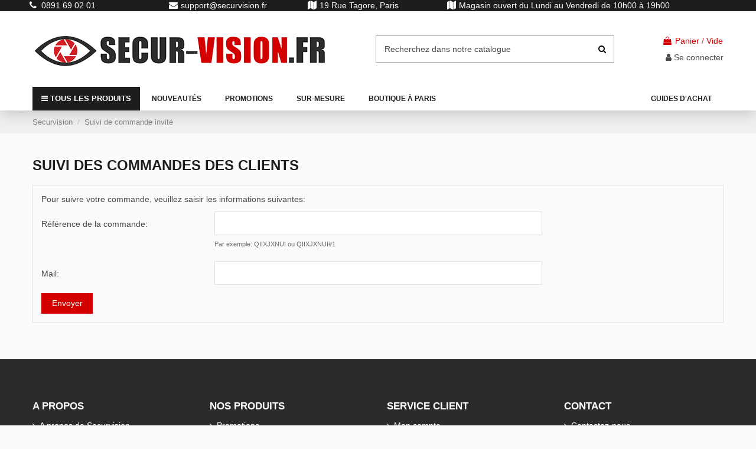

--- FILE ---
content_type: text/html; charset=utf-8
request_url: https://secur-vision.fr/suivi-commande-invite
body_size: 16197
content:
<!doctype html>
<html lang="fr">

<head>
    
        
  <meta charset="utf-8">


  <meta http-equiv="x-ua-compatible" content="ie=edge">



  


  


  <title>Suivi de commande invité</title>
<script data-keepinline="true">
    var ajaxGetProductUrl = '//secur-vision.fr/module/cdc_googletagmanager/async?obj=cart-action';

/* datalayer */
dataLayer = window.dataLayer || [];
dataLayer.push({"pageCategory":"guesttracking","ecommerce":{"currencyCode":"EUR"},"google_tag_params":{"ecomm_pagetype":"other"}});
/* call to GTM Tag */
(function(w,d,s,l,i){w[l]=w[l]||[];w[l].push({'gtm.start':
new Date().getTime(),event:'gtm.js'});var f=d.getElementsByTagName(s)[0],
j=d.createElement(s),dl=l!='dataLayer'?'&l='+l:'';j.async=true;j.src=
'https://www.googletagmanager.com/gtm.js?id='+i+dl;f.parentNode.insertBefore(j,f);
})(window,document,'script','dataLayer','GTM-P2SPV7V');

/* async call to avoid cache system for dynamic data */
dataLayer.push({
  'event': 'datalayer_ready'
});
</script>
  <meta name="description" content="">
  <meta name="keywords" content="">
    
    

  
          <link rel="alternate" href="https://secur-vision.fr/suivi-commande-invite" hreflang="fr">
            <link rel="alternate" href="https://secur-vision.fr/suivi-commande-invite" hreflang="x-default">
            



    <meta property="og:title" content="Suivi de commande invité"/>
    <meta property="og:url" content="https://secur-vision.fr/suivi-commande-invite"/>
    <meta property="og:site_name" content="Securvision.fr Matériel espionnage : Camera surveillance, camera espion, balise GPS"/>
    <meta property="og:description" content="">
    <meta property="og:type" content="website">


          <meta property="og:image" content="https://secur-vision.fr/img/secur-visionfr-logo-16152032142.jpg" />
    





      <meta name="viewport" content="width=device-width, initial-scale=1">
  


  <meta name="theme-color" content="#000000">
  <meta name="msapplication-navbutton-color" content="#000000">


  <link rel="icon" type="image/vnd.microsoft.icon" href="/img/favicon.ico?1615203214">
  <link rel="shortcut icon" type="image/x-icon" href="/img/favicon.ico?1615203214">
    


    



<script type="application/ld+json">

{
"@context": "https://schema.org",
"@type": "Organization",
"url": "https://secur-vision.fr/",
"name": "Securvision.fr Matériel espionnage : Camera surveillance, camera espion, balise GPS",
"logo": "/img/secur-visionfr-logo-16152032142.jpg",
"@id": "#store-organization"
}

</script>




    <link rel="stylesheet" href="https://secur-vision.fr/themes/warehouse_child/assets/cache/theme-0e84b2377.css" type="text/css" media="all">




  

  <script type="text/javascript">
        var PAYPLUG_DOMAIN = "https:\/\/secure.payplug.com";
        var elementorFrontendConfig = {"isEditMode":"","stretchedSectionContainer":"","is_rtl":"0"};
        var integratedPaymentError = "Paiement refus\u00e9, veuillez r\u00e9essayer.";
        var iqitTheme = {"rm_sticky":"0","rm_breakpoint":0,"op_preloader":"0","cart_style":"side","cart_confirmation":"open","h_layout":"1","f_fixed":"","f_layout":"2","h_absolute":"0","h_sticky":"menu","hw_width":"inherit","hm_submenu_width":"default","h_search_type":"full","pl_lazyload":true,"pl_infinity":false,"pl_rollover":true,"pl_crsl_autoplay":false,"pl_slider_ld":5,"pl_slider_d":4,"pl_slider_t":3,"pl_slider_p":2,"pp_thumbs":"leftd","pp_zoom":"modalzoom","pp_image_layout":"carousel","pp_tabs":"tabha"};
        var iqitcompare = {"nbProducts":0};
        var iqitcountdown_days = "J";
        var iqitextendedproduct = {"speed":"70"};
        var iqitfdc_from = 60;
        var iqitmegamenu = {"sticky":"false","containerSelector":"#wrapper > .container"};
        var iqitreviews = [];
        var iqitwishlist = {"nbProducts":0};
        var is_sandbox_mode = false;
        var module_name = "payplug";
        var payplug_ajax_url = "https:\/\/secur-vision.fr\/module\/payplug\/ajax";
        var payplug_oney = true;
        var payplug_oney_loading_msg = "Chargement";
        var prestashop = {"cart":{"products":[],"totals":{"total":{"type":"total","label":"Total","amount":0,"value":"0,00\u00a0\u20ac"},"total_including_tax":{"type":"total","label":"Total TTC","amount":0,"value":"0,00\u00a0\u20ac"},"total_excluding_tax":{"type":"total","label":"Total HT :","amount":0,"value":"0,00\u00a0\u20ac"}},"subtotals":{"products":{"type":"products","label":"Sous-total","amount":0,"value":"0,00\u00a0\u20ac"},"discounts":null,"shipping":{"type":"shipping","label":"Livraison","amount":0,"value":"gratuit"},"tax":{"type":"tax","label":"Taxes incluses","amount":0,"value":"0,00\u00a0\u20ac"}},"products_count":0,"summary_string":"0 articles","vouchers":{"allowed":1,"added":[]},"discounts":[],"minimalPurchase":0,"minimalPurchaseRequired":""},"currency":{"name":"Euro","iso_code":"EUR","iso_code_num":"978","sign":"\u20ac"},"customer":{"lastname":null,"firstname":null,"email":null,"birthday":null,"newsletter":null,"newsletter_date_add":null,"optin":null,"website":null,"company":null,"siret":null,"ape":null,"is_logged":false,"gender":{"type":null,"name":null},"addresses":[]},"language":{"name":"Fran\u00e7ais (French)","iso_code":"fr","locale":"fr-FR","language_code":"fr","is_rtl":"0","date_format_lite":"d\/m\/Y","date_format_full":"d\/m\/Y H:i:s","id":1},"page":{"title":"","canonical":null,"meta":{"title":"Suivi de commande invit\u00e9","description":"","keywords":"","robots":"index"},"page_name":"guest-tracking","body_classes":{"lang-fr":true,"lang-rtl":false,"country-FR":true,"currency-EUR":true,"layout-full-width":true,"page-guest-tracking":true,"tax-display-enabled":true,"page-customer-account":true},"admin_notifications":[]},"shop":{"name":"Securvision.fr Mat\u00e9riel espionnage : Camera surveillance, camera espion, balise GPS","logo":"\/img\/secur-visionfr-logo-16152032142.jpg","stores_icon":"\/img\/logo_stores.png","favicon":"\/img\/favicon.ico"},"urls":{"base_url":"https:\/\/secur-vision.fr\/","current_url":"https:\/\/secur-vision.fr\/suivi-commande-invite","shop_domain_url":"https:\/\/secur-vision.fr","img_ps_url":"https:\/\/secur-vision.fr\/img\/","img_cat_url":"https:\/\/secur-vision.fr\/img\/c\/","img_lang_url":"https:\/\/secur-vision.fr\/img\/l\/","img_prod_url":"https:\/\/secur-vision.fr\/img\/p\/","img_manu_url":"https:\/\/secur-vision.fr\/img\/m\/","img_sup_url":"https:\/\/secur-vision.fr\/img\/su\/","img_ship_url":"https:\/\/secur-vision.fr\/img\/s\/","img_store_url":"https:\/\/secur-vision.fr\/img\/st\/","img_col_url":"https:\/\/secur-vision.fr\/img\/co\/","img_url":"https:\/\/secur-vision.fr\/themes\/warehouse_child\/assets\/img\/","css_url":"https:\/\/secur-vision.fr\/themes\/warehouse_child\/assets\/css\/","js_url":"https:\/\/secur-vision.fr\/themes\/warehouse_child\/assets\/js\/","pic_url":"https:\/\/secur-vision.fr\/upload\/","pages":{"address":"https:\/\/secur-vision.fr\/adresse","addresses":"https:\/\/secur-vision.fr\/adresses","authentication":"https:\/\/secur-vision.fr\/connexion","cart":"https:\/\/secur-vision.fr\/panier","category":"https:\/\/secur-vision.fr\/index.php?controller=category","cms":"https:\/\/secur-vision.fr\/index.php?controller=cms","contact":"https:\/\/secur-vision.fr\/nous-contacter","discount":"https:\/\/secur-vision.fr\/reduction","guest_tracking":"https:\/\/secur-vision.fr\/suivi-commande-invite","history":"https:\/\/secur-vision.fr\/historique-commandes","identity":"https:\/\/secur-vision.fr\/identite","index":"https:\/\/secur-vision.fr\/","my_account":"https:\/\/secur-vision.fr\/mon-compte","order_confirmation":"https:\/\/secur-vision.fr\/confirmation-commande","order_detail":"https:\/\/secur-vision.fr\/index.php?controller=order-detail","order_follow":"https:\/\/secur-vision.fr\/suivi-commande","order":"https:\/\/secur-vision.fr\/commande","order_return":"https:\/\/secur-vision.fr\/index.php?controller=order-return","order_slip":"https:\/\/secur-vision.fr\/avoirs","pagenotfound":"https:\/\/secur-vision.fr\/page-introuvable","password":"https:\/\/secur-vision.fr\/recuperation-mot-de-passe","pdf_invoice":"https:\/\/secur-vision.fr\/index.php?controller=pdf-invoice","pdf_order_return":"https:\/\/secur-vision.fr\/index.php?controller=pdf-order-return","pdf_order_slip":"https:\/\/secur-vision.fr\/index.php?controller=pdf-order-slip","prices_drop":"https:\/\/secur-vision.fr\/promotions","product":"https:\/\/secur-vision.fr\/index.php?controller=product","search":"https:\/\/secur-vision.fr\/recherche","sitemap":"https:\/\/secur-vision.fr\/plan du site","stores":"https:\/\/secur-vision.fr\/magasins","supplier":"https:\/\/secur-vision.fr\/fournisseur","register":"https:\/\/secur-vision.fr\/connexion?create_account=1","order_login":"https:\/\/secur-vision.fr\/commande?login=1"},"alternative_langs":{"fr":"https:\/\/secur-vision.fr\/suivi-commande-invite"},"theme_assets":"\/themes\/warehouse_child\/assets\/","actions":{"logout":"https:\/\/secur-vision.fr\/?mylogout="},"no_picture_image":{"bySize":{"small_default":{"url":"https:\/\/secur-vision.fr\/img\/p\/fr-default-small_default.jpg","width":98,"height":127},"cart_default":{"url":"https:\/\/secur-vision.fr\/img\/p\/fr-default-cart_default.jpg","width":125,"height":162},"home_default":{"url":"https:\/\/secur-vision.fr\/img\/p\/fr-default-home_default.jpg","width":236,"height":305},"large_default":{"url":"https:\/\/secur-vision.fr\/img\/p\/fr-default-large_default.jpg","width":381,"height":492},"medium_default":{"url":"https:\/\/secur-vision.fr\/img\/p\/fr-default-medium_default.jpg","width":452,"height":584},"thickbox_default":{"url":"https:\/\/secur-vision.fr\/img\/p\/fr-default-thickbox_default.jpg","width":1100,"height":1422}},"small":{"url":"https:\/\/secur-vision.fr\/img\/p\/fr-default-small_default.jpg","width":98,"height":127},"medium":{"url":"https:\/\/secur-vision.fr\/img\/p\/fr-default-large_default.jpg","width":381,"height":492},"large":{"url":"https:\/\/secur-vision.fr\/img\/p\/fr-default-thickbox_default.jpg","width":1100,"height":1422},"legend":""}},"configuration":{"display_taxes_label":true,"display_prices_tax_incl":true,"is_catalog":false,"show_prices":true,"opt_in":{"partner":false},"quantity_discount":{"type":"discount","label":"Remise"},"voucher_enabled":1,"return_enabled":0},"field_required":[],"breadcrumb":{"links":[{"title":"Securvision","url":"https:\/\/secur-vision.fr\/"},{"title":"Suivi de commande invit\u00e9","url":"#"}],"count":2},"link":{"protocol_link":"https:\/\/","protocol_content":"https:\/\/"},"time":1766005748,"static_token":"c11757c10e06f4889eb97c34714d38bb","token":"330826166669a64b621e3c4c3483a1dc"};
        var psemailsubscription_subscription = "https:\/\/secur-vision.fr\/module\/ps_emailsubscription\/subscription";
      </script>



  <!-- emarketing start -->


<!-- emarketing end -->



<script src="https://code.jquery.com/jquery-3.6.0.min.js"></script>
<script src="https://cdnjs.cloudflare.com/ajax/libs/jquery.countdown/2.2.0/jquery.countdown.min.js"></script>

    
     <!-- Début Link reliant font awesome au site pour les icons -->
<link href="https://maxcdn.bootstrapcdn.com/font-awesome/4.7.0/css/font-awesome.min.css" rel="stylesheet">
<!-- Fin Link reliant font awesome au site pour les icons -->

<!-- Début meta désindexant les pages de secur-vision seulement -->
<meta name="robots" content="noindex">
<!-- Fin meta désindexant les pages de secur-vision seulement --> </head>

<body id="guest-tracking" class="lang-fr country-fr currency-eur layout-full-width page-guest-tracking tax-display-enabled page-customer-account body-desktop-header-style-w-1">


    




    <!-- Google Tag Manager (noscript) -->
<noscript><iframe src="https://www.googletagmanager.com/ns.html?id=GTM-P2SPV7V"
height="0" width="0" style="display:none;visibility:hidden"></iframe></noscript>
<!-- End Google Tag Manager (noscript) -->



<main id="main-page-content"  >
    
            

    <header id="header" class="desktop-header-style-w-1">
        
            
  <div class="header-banner">
    

            <div class="elementor-displayBanner">
            		<style id="elementor-frontend-stylesheet">.elementor-element.elementor-element-026uspg > .elementor-container{max-width:px;}.elementor-element.elementor-element-026uspg{background-color:#1d1d1d;background-image:url("");margin-top:0px;margin-bottom:0px;padding:0px 0px 0px 0px;}.elementor-element.elementor-element-026uspg, .elementor-element.elementor-element-026uspg > .elementor-background-overlay{border-radius:px px px px;}.elementor-element.elementor-element-tpw93i9 > .elementor-element-populated{border-radius:px px px px;color:#ffffff;text-align:center;margin:0px 0px 0px 0px;padding:0px 10px 0px 10px;}.elementor-element.elementor-element-tpw93i9 .elementor-element-populated a{color:#ffffff;}.elementor-element.elementor-element-jtem2we > .elementor-container{max-width:px;}.elementor-element.elementor-element-jtem2we, .elementor-element.elementor-element-jtem2we > .elementor-background-overlay{border-radius:px px px px;}.elementor-element.elementor-element-jtem2we{margin-top:0px;margin-bottom:0px;padding:0px 0px 0px 0px;}.elementor-element.elementor-element-6zwjx6u > .elementor-element-populated{border-radius:px px px px;margin:0px 0px 0px 0px;padding:0px 0px 0px 0px;}.elementor-element.elementor-element-5ee6wat.elementor-position-right .elementor-icon-box-icon{margin-left:5px;}.elementor-element.elementor-element-5ee6wat.elementor-position-left .elementor-icon-box-icon{margin-right:5px;}.elementor-element.elementor-element-5ee6wat.elementor-position-top .elementor-icon-box-icon{margin-bottom:5px;}.elementor-element.elementor-element-5ee6wat .elementor-icon i{font-size:15px;transform:rotate(0deg);}.elementor-element.elementor-element-5ee6wat .elementor-icon-box-title{margin-bottom:px;}.elementor-element.elementor-element-5ee6wat .elementor-icon-box-content .elementor-icon-box-title{font-size:14px;line-height:em;letter-spacing:px;}.elementor-element.elementor-element-5ee6wat .elementor-widget-container{margin:0px 0px 0px 0px;padding:0px 0px 0px 0px;border-radius:px px px px;}.elementor-element.elementor-element-g1a9n3e > .elementor-element-populated{border-radius:px px px px;margin:0px 0px 0px 0px;padding:0px 0px 0px 0px;}.elementor-element.elementor-element-7i2dq8t.elementor-position-right .elementor-icon-box-icon{margin-left:5px;}.elementor-element.elementor-element-7i2dq8t.elementor-position-left .elementor-icon-box-icon{margin-right:5px;}.elementor-element.elementor-element-7i2dq8t.elementor-position-top .elementor-icon-box-icon{margin-bottom:5px;}.elementor-element.elementor-element-7i2dq8t .elementor-icon i{font-size:15px;transform:rotate(0deg);}.elementor-element.elementor-element-7i2dq8t .elementor-icon-box-title{margin-bottom:px;}.elementor-element.elementor-element-7i2dq8t .elementor-icon-box-content .elementor-icon-box-title{font-size:14px;line-height:em;letter-spacing:px;}.elementor-element.elementor-element-7i2dq8t .elementor-widget-container{margin:0px 0px 0px 0px;padding:0px 0px 0px 0px;border-radius:px px px px;}.elementor-element.elementor-element-pts4kee > .elementor-element-populated{border-radius:px px px px;margin:0px 0px 0px 0px;padding:0px 0px 0px 0px;}.elementor-element.elementor-element-53qsyhu.elementor-position-right .elementor-icon-box-icon{margin-left:5px;}.elementor-element.elementor-element-53qsyhu.elementor-position-left .elementor-icon-box-icon{margin-right:5px;}.elementor-element.elementor-element-53qsyhu.elementor-position-top .elementor-icon-box-icon{margin-bottom:5px;}.elementor-element.elementor-element-53qsyhu .elementor-icon i{font-size:15px;transform:rotate(0deg);}.elementor-element.elementor-element-53qsyhu .elementor-icon-box-title{margin-bottom:px;}.elementor-element.elementor-element-53qsyhu .elementor-icon-box-content .elementor-icon-box-title{font-size:14px;line-height:em;letter-spacing:px;}.elementor-element.elementor-element-53qsyhu .elementor-widget-container{margin:0px 0px 0px 0px;padding:0px 0px 0px 0px;border-radius:px px px px;}.elementor-element.elementor-element-tlva9la > .elementor-element-populated{border-radius:px px px px;margin:0px 0px 0px 0px;padding:0px 0px 0px 0px;}.elementor-element.elementor-element-zibtwe5.elementor-position-right .elementor-icon-box-icon{margin-left:5px;}.elementor-element.elementor-element-zibtwe5.elementor-position-left .elementor-icon-box-icon{margin-right:5px;}.elementor-element.elementor-element-zibtwe5.elementor-position-top .elementor-icon-box-icon{margin-bottom:5px;}.elementor-element.elementor-element-zibtwe5 .elementor-icon i{font-size:15px;transform:rotate(0deg);}.elementor-element.elementor-element-zibtwe5 .elementor-icon-box-title{margin-bottom:px;}.elementor-element.elementor-element-zibtwe5 .elementor-icon-box-content .elementor-icon-box-title{font-size:14px;line-height:em;letter-spacing:px;}.elementor-element.elementor-element-zibtwe5 .elementor-widget-container{margin:0px 0px 0px 0px;padding:0px 0px 0px 0px;border-radius:px px px px;}@media(max-width: 991px){.elementor-element.elementor-element-026uspg{margin-top:px;margin-bottom:px;padding:px px px px;}.elementor-element.elementor-element-tpw93i9 > .elementor-element-populated{margin:px px px px;padding:px px px px;}.elementor-element.elementor-element-jtem2we{margin-top:px;margin-bottom:px;padding:px px px px;}.elementor-element.elementor-element-6zwjx6u > .elementor-element-populated{margin:px px px px;padding:px px px px;}.elementor-element.elementor-element-5ee6wat .elementor-icon-box-title{margin-bottom:px;}.elementor-element.elementor-element-5ee6wat .elementor-icon-box-content .elementor-icon-box-title{font-size:px;line-height:em;letter-spacing:px;}.elementor-element.elementor-element-5ee6wat .elementor-widget-container{margin:px px px px;padding:px px px px;}.elementor-element.elementor-element-g1a9n3e > .elementor-element-populated{margin:px px px px;padding:px px px px;}.elementor-element.elementor-element-7i2dq8t .elementor-icon-box-title{margin-bottom:px;}.elementor-element.elementor-element-7i2dq8t .elementor-icon-box-content .elementor-icon-box-title{font-size:px;line-height:em;letter-spacing:px;}.elementor-element.elementor-element-7i2dq8t .elementor-widget-container{margin:px px px px;padding:px px px px;}.elementor-element.elementor-element-pts4kee > .elementor-element-populated{margin:px px px px;padding:px px px px;}.elementor-element.elementor-element-53qsyhu .elementor-icon-box-title{margin-bottom:px;}.elementor-element.elementor-element-53qsyhu .elementor-icon-box-content .elementor-icon-box-title{font-size:px;line-height:em;letter-spacing:px;}.elementor-element.elementor-element-53qsyhu .elementor-widget-container{margin:px px px px;padding:px px px px;}.elementor-element.elementor-element-tlva9la > .elementor-element-populated{margin:px px px px;padding:px px px px;}.elementor-element.elementor-element-zibtwe5 .elementor-icon-box-title{margin-bottom:px;}.elementor-element.elementor-element-zibtwe5 .elementor-icon-box-content .elementor-icon-box-title{font-size:px;line-height:em;letter-spacing:px;}.elementor-element.elementor-element-zibtwe5 .elementor-widget-container{margin:px px px px;padding:px px px px;}}@media(max-width: 767px){.elementor-element.elementor-element-026uspg{margin-top:px;margin-bottom:px;padding:px px px px;}.elementor-element.elementor-element-tpw93i9 > .elementor-element-populated{margin:px px px px;padding:px px px px;}.elementor-element.elementor-element-jtem2we{margin-top:px;margin-bottom:px;padding:px px px px;}.elementor-element.elementor-element-6zwjx6u > .elementor-element-populated{margin:px px px px;padding:px px px px;}.elementor-element.elementor-element-5ee6wat .elementor-icon-box-title{margin-bottom:px;}.elementor-element.elementor-element-5ee6wat .elementor-icon-box-content .elementor-icon-box-title{font-size:px;line-height:em;letter-spacing:px;}.elementor-element.elementor-element-5ee6wat .elementor-widget-container{margin:px px px px;padding:px px px px;}.elementor-element.elementor-element-g1a9n3e > .elementor-element-populated{margin:px px px px;padding:px px px px;}.elementor-element.elementor-element-7i2dq8t .elementor-icon-box-title{margin-bottom:px;}.elementor-element.elementor-element-7i2dq8t .elementor-icon-box-content .elementor-icon-box-title{font-size:px;line-height:em;letter-spacing:px;}.elementor-element.elementor-element-7i2dq8t .elementor-widget-container{margin:px px px px;padding:px px px px;}.elementor-element.elementor-element-pts4kee > .elementor-element-populated{margin:px px px px;padding:px px px px;}.elementor-element.elementor-element-53qsyhu .elementor-icon-box-title{margin-bottom:px;}.elementor-element.elementor-element-53qsyhu .elementor-icon-box-content .elementor-icon-box-title{font-size:px;line-height:em;letter-spacing:px;}.elementor-element.elementor-element-53qsyhu .elementor-widget-container{margin:px px px px;padding:px px px px;}.elementor-element.elementor-element-tlva9la > .elementor-element-populated{margin:px px px px;padding:px px px px;}.elementor-element.elementor-element-zibtwe5 .elementor-icon-box-title{margin-bottom:px;}.elementor-element.elementor-element-zibtwe5 .elementor-icon-box-content .elementor-icon-box-title{font-size:px;line-height:em;letter-spacing:px;}.elementor-element.elementor-element-zibtwe5 .elementor-widget-container{margin:px px px px;padding:px px px px;}}@media (min-width: 768px) {.elementor-element.elementor-element-6zwjx6u{width:19.958%;}.elementor-element.elementor-element-g1a9n3e{width:19.958%;}.elementor-element.elementor-element-pts4kee{width:20.028%;}.elementor-element.elementor-element-tlva9la{width:40.056%;}}</style>
				<div class="elementor">
											        <div class="elementor-section elementor-element elementor-element-026uspg elementor-top-section elementor-section-boxed elementor-section-height-default elementor-section-height-default elementor-section-content-top elementor-hidden-tablet elementor-hidden-phone" data-element_type="section">
                        <div class="elementor-container elementor-column-gap-no">
                <div class="elementor-row">
        		<div class="elementor-column elementor-element elementor-element-tpw93i9 elementor-col-100 elementor-top-column" data-element_type="column">
			<div class="elementor-column-wrap elementor-element-populated">
				<div class="elementor-widget-wrap">
		        <div class="elementor-section elementor-element elementor-element-jtem2we elementor-inner-section elementor-section-boxed elementor-section-height-default elementor-section-height-default elementor-section-content-middle" data-element_type="section">
                        <div class="elementor-container elementor-column-gap-no">
                <div class="elementor-row">
        		<div class="elementor-column elementor-element elementor-element-6zwjx6u elementor-col-25 elementor-inner-column" data-element_type="column">
			<div class="elementor-column-wrap elementor-element-populated">
				<div class="elementor-widget-wrap">
		        <div class="elementor-widget elementor-element elementor-element-5ee6wat elementor-widget-icon-box elementor-view-default elementor-position-left elementor-vertical-align-middle" data-element_type="icon-box">
                <div class="elementor-widget-container">
            		<div class="elementor-icon-box-wrapper">
			<div class="elementor-icon-box-icon">
				<a class="elementor-icon elementor-animation-" href="tel:0891690201">
					<i class="fa fa-phone"></i>
				</a>
			</div>
			<div class="elementor-icon-box-content">
				<div class="elementor-icon-box-title">
					<a href="tel:0891690201">0891 69 02 01</a>
				</div>
				<div class="elementor-icon-box-description"></div>
			</div>
		</div>
		        </div>
                </div>
        				</div>
			</div>
		</div>
				<div class="elementor-column elementor-element elementor-element-g1a9n3e elementor-col-25 elementor-inner-column" data-element_type="column">
			<div class="elementor-column-wrap elementor-element-populated">
				<div class="elementor-widget-wrap">
		        <div class="elementor-widget elementor-element elementor-element-7i2dq8t elementor-widget-icon-box elementor-view-default elementor-position-left elementor-vertical-align-middle" data-element_type="icon-box">
                <div class="elementor-widget-container">
            		<div class="elementor-icon-box-wrapper">
			<div class="elementor-icon-box-icon">
				<a class="elementor-icon elementor-animation-" href="mailto:support@securvision.fr">
					<i class="fa fa-envelope"></i>
				</a>
			</div>
			<div class="elementor-icon-box-content">
				<div class="elementor-icon-box-title">
					<a href="mailto:support@securvision.fr">support@securvision.fr</a>
				</div>
				<div class="elementor-icon-box-description"></div>
			</div>
		</div>
		        </div>
                </div>
        				</div>
			</div>
		</div>
				<div class="elementor-column elementor-element elementor-element-pts4kee elementor-col-25 elementor-inner-column" data-element_type="column">
			<div class="elementor-column-wrap elementor-element-populated">
				<div class="elementor-widget-wrap">
		        <div class="elementor-widget elementor-element elementor-element-53qsyhu elementor-widget-icon-box elementor-view-default elementor-position-left elementor-vertical-align-middle" data-element_type="icon-box">
                <div class="elementor-widget-container">
            		<div class="elementor-icon-box-wrapper">
			<div class="elementor-icon-box-icon">
				<a class="elementor-icon elementor-animation-" href="https://maps.google.com/maps?ll=48.820412,2.359616&amp;z=12&amp;t=m&amp;hl=fr-FR&amp;gl=US&amp;mapclient=embed&amp;daddr=SecurVision%2019%20Rue%20Tagore%2075013%20Paris@48.8204119,2.3596162">
					<i class="fa fa-map"></i>
				</a>
			</div>
			<div class="elementor-icon-box-content">
				<div class="elementor-icon-box-title">
					<a href="https://maps.google.com/maps?ll=48.820412,2.359616&amp;z=12&amp;t=m&amp;hl=fr-FR&amp;gl=US&amp;mapclient=embed&amp;daddr=SecurVision%2019%20Rue%20Tagore%2075013%20Paris@48.8204119,2.3596162">19 Rue Tagore, Paris</a>
				</div>
				<div class="elementor-icon-box-description"></div>
			</div>
		</div>
		        </div>
                </div>
        				</div>
			</div>
		</div>
				<div class="elementor-column elementor-element elementor-element-tlva9la elementor-col-25 elementor-inner-column" data-element_type="column">
			<div class="elementor-column-wrap elementor-element-populated">
				<div class="elementor-widget-wrap">
		        <div class="elementor-widget elementor-element elementor-element-zibtwe5 elementor-widget-icon-box elementor-view-default elementor-position-left elementor-vertical-align-middle" data-element_type="icon-box">
                <div class="elementor-widget-container">
            		<div class="elementor-icon-box-wrapper">
			<div class="elementor-icon-box-icon">
				<a class="elementor-icon elementor-animation-" href="https://maps.google.com/maps?ll=48.820412,2.359616&amp;z=12&amp;t=m&amp;hl=fr-FR&amp;gl=US&amp;mapclient=embed&amp;daddr=SecurVision%2019%20Rue%20Tagore%2075013%20Paris@48.8204119,2.3596162">
					<i class="fa fa-map"></i>
				</a>
			</div>
			<div class="elementor-icon-box-content">
				<div class="elementor-icon-box-title">
					<a href="https://maps.google.com/maps?ll=48.820412,2.359616&amp;z=12&amp;t=m&amp;hl=fr-FR&amp;gl=US&amp;mapclient=embed&amp;daddr=SecurVision%2019%20Rue%20Tagore%2075013%20Paris@48.8204119,2.3596162">Magasin ouvert du Lundi au Vendredi de 10h00 à 19h00</a>
				</div>
				<div class="elementor-icon-box-description"></div>
			</div>
		</div>
		        </div>
                </div>
        				</div>
			</div>
		</div>
		                </div>
            </div>
        </div>
        				</div>
			</div>
		</div>
		                </div>
            </div>
        </div>
        							</div>
		
        </div>
    



  </div>




            <nav class="header-nav">
        <div class="container">
    
        <div class="row justify-content-between">
            <div class="col col-auto col-md left-nav">
                 <div class="d-inline-block"> 

<ul class="social-links _topbar" itemscope itemtype="https://schema.org/Organization" itemid="#store-organization">
    <li class="facebook"><a itemprop="sameAs" href="https://www.facebook.com/securvision" target="_blank" rel="noreferrer noopener"><i class="fa fa-facebook" aria-hidden="true"></i></a></li>    <li class="instagram"><a itemprop="sameAs" href="https://www.instagram.com/securvision/?hl=fr" target="_blank" rel="noreferrer noopener"><i class="fa fa-instagram" aria-hidden="true"></i></a></li>      <li class="youtube"><a href="https://youtube.com/c/SecurvisionFr" target="_blank" rel="noreferrer noopener"><i class="fa fa-youtube" aria-hidden="true"></i></a></li>    </ul>

 </div>                 
            </div>
            <div class="col col-auto center-nav text-center">
                
             </div>
            <div class="col col-auto col-md right-nav text-right">
                <div class="d-inline-block">
    <a href="//secur-vision.fr/module/iqitwishlist/view">
        <i class="fa fa-heart-o" aria-hidden="true"></i> Liste d'envies (<span
                id="iqitwishlist-nb"></span>)
    </a>
</div>

             </div>
        </div>

                        </div>
            </nav>
        



<div id="desktop-header" class="desktop-header-style-1">
            
<div class="header-top">
    <div id="desktop-header-container" class="container">
        <div class="row align-items-center">
                            <div class="col col-auto col-header-left">
                    <div id="desktop_logo">
                        <a href="https://secur-vision.fr/">
                            <img class="logo img-fluid"
                                 src="/img/secur-visionfr-logo-16152032142.jpg"                                  alt="Securvision.fr Matériel espionnage : Camera surveillance, camera espion, balise GPS">
                        </a>
                    </div>
                    
                </div>
                <div class="col col-header-center">
                                        <!-- Block search module TOP -->

<!-- Block search module TOP -->
<div id="search_widget" class="search-widget" data-search-controller-url="https://secur-vision.fr/recherche">
    <form method="get" action="https://secur-vision.fr/recherche">
        <div class="input-group">
            <input type="text" name="s" value="" data-all-text="Afficher tous les résultats"
                   data-blog-text="Blog"
                   data-product-text="Produit"
                   data-brands-text="Marque"
                   placeholder="Recherchez dans notre catalogue" class="form-control form-search-control" />
            <button type="submit" class="search-btn">
                <i class="fa fa-search"></i>
            </button>
        </div>
    </form>
</div>
<!-- /Block search module TOP -->

<!-- /Block search module TOP -->


                    
                </div>
                        <div class="col col-auto col-header-right text-right">
                                    
                                            <div id="ps-shoppingcart-wrapper">
    <div id="ps-shoppingcart"
         class="header-cart-default ps-shoppingcart side-cart">
         <div id="blockcart" class="blockcart cart-preview"
         data-refresh-url="//secur-vision.fr/module/ps_shoppingcart/ajax">
        <a id="cart-toogle" class="cart-toogle header-btn header-cart-btn" data-toggle="dropdown" data-display="static">
            <i class="fa fa-shopping-bag fa-fw icon" aria-hidden="true"><span class="cart-products-count-btn  d-none">0</span></i>
            <span class="info-wrapper">
            <span class="title">Panier</span>
            <span class="cart-toggle-details">
            <span class="text-faded cart-separator"> / </span>
                            Vide
                        </span>
            </span>
        </a>
        <div id="_desktop_blockcart-content" class="dropdown-menu-custom dropdown-menu">
    <div id="blockcart-content" class="blockcart-content" >
        <div class="cart-title">
            <span class="modal-title">Votre panier</span>
            <button type="button" id="js-cart-close" class="close">
                <span>×</span>
            </button>
            <hr>
        </div>
                    <span class="no-items">Il n'y a plus d'articles dans votre panier</span>
            </div>
</div> </div>




    </div>
</div>

                                        
                
                <div id="user_info">
            <a
                href="https://secur-vision.fr/mon-compte"
                title="Connectez-vous à votre compte client"
                rel="nofollow"
        ><i class="fa fa-user" aria-hidden="true"></i>
            <span>Se connecter</span>
        </a>
    </div>


                
            </div>
            <div class="col-12">
                <div class="row">
                    <script type="text/javascript">
    function defer(method) {
        if (window.jQuery && window.moment) {
            method();
        } else {
            setTimeout(function() { defer(method) }, 100);
        }
    }
    
    defer(function() {
        if (typeof($.shippingdate) !== 'undefined') {
            return;
        }
        
        var settings = null;
        
        $.shippingdate = settings = {
            interval: 1000,
            day: moment(),
            timer: null,
            message: ''
        };
        
        var reset = function() {
            var day_current = settings.day.format('YYYYMMDD');
            var day_week = settings.day.day();
            var shipped_type = null;
            var shipped_date = null;
            var shipped_time = null;

            do {
                                                                                                                
                        if ([1,6,0].indexOf(parseInt(day_week)) !== -1) {
                            shipped_type = 1;
                            shipped_date = '';
                            shipped_time = '14:00:00 +01:00';
                            settings.message = '<p>Recevez le <strong>Mardi<\/strong> si vous commandez dans les <strong>{TIMER}<\/strong> <em><strong>m<\/strong><\/em>.<\/p>';
                            
                            if (shipped_type != null && shipped_type < 10) {
                                if (moment().day(shipped_type) < settings.day) {
                                    shipped_date = moment().day(shipped_type + 7).format('YYYY-MM-DD');
                                } else {
                                    shipped_date = moment().day(shipped_type).format('YYYY-MM-DD');
                                }
                            } else if (shipped_type == 10) {
                                shipped_date = settings.day.format('YYYY-MM-DD');
                            }

                            if (shipped_date != null) {
                                var delta = moment(shipped_date + ' ' + shipped_time, 'YYYY-MM-DD HH:mm:ss Z').unix() - moment().unix();

                                if (delta > 0) {
                                    settings.timer = moment.duration(delta * 1000, 'milliseconds');
                                    
                                    break;
                                }
                                
                            }
                        }
                                                                                                                                    
                        if ([2].indexOf(parseInt(day_week)) !== -1) {
                            shipped_type = 10;
                            shipped_date = '';
                            shipped_time = '14:00:00 +01:00';
                            settings.message = '<p>Recevez le <strong>Mercredi <\/strong>si vous commandez dans les <strong>{TIMER}<\/strong> <em><strong>m<\/strong><\/em>.<\/p>';
                            
                            if (shipped_type != null && shipped_type < 10) {
                                if (moment().day(shipped_type) < settings.day) {
                                    shipped_date = moment().day(shipped_type + 7).format('YYYY-MM-DD');
                                } else {
                                    shipped_date = moment().day(shipped_type).format('YYYY-MM-DD');
                                }
                            } else if (shipped_type == 10) {
                                shipped_date = settings.day.format('YYYY-MM-DD');
                            }

                            if (shipped_date != null) {
                                var delta = moment(shipped_date + ' ' + shipped_time, 'YYYY-MM-DD HH:mm:ss Z').unix() - moment().unix();

                                if (delta > 0) {
                                    settings.timer = moment.duration(delta * 1000, 'milliseconds');
                                    
                                    break;
                                }
                                
                            }
                        }
                                                                                                                                    
                        if ([3].indexOf(parseInt(day_week)) !== -1) {
                            shipped_type = 10;
                            shipped_date = '';
                            shipped_time = '14:00:00 +01:00';
                            settings.message = '<p>Recevez le <strong>Jeudi<\/strong> si vous commandez dans les <strong>{TIMER}<\/strong> <em><strong>m<\/strong><\/em>.<\/p>';
                            
                            if (shipped_type != null && shipped_type < 10) {
                                if (moment().day(shipped_type) < settings.day) {
                                    shipped_date = moment().day(shipped_type + 7).format('YYYY-MM-DD');
                                } else {
                                    shipped_date = moment().day(shipped_type).format('YYYY-MM-DD');
                                }
                            } else if (shipped_type == 10) {
                                shipped_date = settings.day.format('YYYY-MM-DD');
                            }

                            if (shipped_date != null) {
                                var delta = moment(shipped_date + ' ' + shipped_time, 'YYYY-MM-DD HH:mm:ss Z').unix() - moment().unix();

                                if (delta > 0) {
                                    settings.timer = moment.duration(delta * 1000, 'milliseconds');
                                    
                                    break;
                                }
                                
                            }
                        }
                                                                                                                                    
                        if ([4].indexOf(parseInt(day_week)) !== -1) {
                            shipped_type = 10;
                            shipped_date = '';
                            shipped_time = '14:00:00 +01:00';
                            settings.message = '<p>Recevez le <strong>Vendredi<\/strong> si vous commandez dans les <strong>{TIMER}<\/strong> <em><strong>m<\/strong><\/em>.<\/p>';
                            
                            if (shipped_type != null && shipped_type < 10) {
                                if (moment().day(shipped_type) < settings.day) {
                                    shipped_date = moment().day(shipped_type + 7).format('YYYY-MM-DD');
                                } else {
                                    shipped_date = moment().day(shipped_type).format('YYYY-MM-DD');
                                }
                            } else if (shipped_type == 10) {
                                shipped_date = settings.day.format('YYYY-MM-DD');
                            }

                            if (shipped_date != null) {
                                var delta = moment(shipped_date + ' ' + shipped_time, 'YYYY-MM-DD HH:mm:ss Z').unix() - moment().unix();

                                if (delta > 0) {
                                    settings.timer = moment.duration(delta * 1000, 'milliseconds');
                                    
                                    break;
                                }
                                
                            }
                        }
                                                                                                                                    
                        if ([5].indexOf(parseInt(day_week)) !== -1) {
                            shipped_type = 10;
                            shipped_date = '';
                            shipped_time = '14:00:00 +01:00';
                            settings.message = '<p>Recevez le <strong>Lundi<\/strong> si vous commandez dans les <strong>{TIMER}<\/strong> <em><strong>m<\/strong><\/em>.<\/p>';
                            
                            if (shipped_type != null && shipped_type < 10) {
                                if (moment().day(shipped_type) < settings.day) {
                                    shipped_date = moment().day(shipped_type + 7).format('YYYY-MM-DD');
                                } else {
                                    shipped_date = moment().day(shipped_type).format('YYYY-MM-DD');
                                }
                            } else if (shipped_type == 10) {
                                shipped_date = settings.day.format('YYYY-MM-DD');
                            }

                            if (shipped_date != null) {
                                var delta = moment(shipped_date + ' ' + shipped_time, 'YYYY-MM-DD HH:mm:ss Z').unix() - moment().unix();

                                if (delta > 0) {
                                    settings.timer = moment.duration(delta * 1000, 'milliseconds');
                                    
                                    break;
                                }
                                
                            }
                        }
                                                } while (false);
        };
        
        var message = function(timer, message) {
            message = message || '';
            
            if (timer < 0) {
                return;
            }
            
            switch (true) {
                                                                                                                                                                                                                }
            
            
            message = message.replace(/{TIMER:(.*)}/gi, function (_, format) { return moment(timer._data).format(format); });
            message = message.replace('{TIMER}', moment(timer._data).format("HH:mm:ss"));
            message = message.replace('{TIMER_HUMAN}', timer.humanize());
            
            
            return message;
        };
        
        var tick = function() {
            if (!settings.timer || settings.timer < 0) {
                do {
                    reset();
                    
                    if (settings.timer != null && settings.timer < 0) {
                        settings.day.add(1, 'days');
                    }
                } while (settings.timer < 0);
            }
            
            settings.timer = moment.duration(settings.timer - settings.interval, 'milliseconds');
            
            $('.shippingdate-message').html(message(settings.timer, settings.message));
        };
        
        tick();
        
        setInterval(tick, settings.interval);
    });
</script>
<style type="text/css">
    #shippingdate-message-top {
        clear: both;
        float: right;
    }
    
    #shippingdate-message-top > p {
        color: red;
    }
</style>
<div id="shippingdate-message-top" class="shippingdate-message badge badge-important col-lg-4 col-md-5 col-sm-12">
</div>

                </div>
            </div>
        </div>
    </div>
</div>
<div class="container iqit-megamenu-container">	<div id="iqitmegamenu-wrapper" class="iqitmegamenu-wrapper iqitmegamenu-all">
		<div class="container container-iqitmegamenu">
		<div id="iqitmegamenu-horizontal" class="iqitmegamenu  clearfix" role="navigation">

				
					<div class="cbp-vertical-on-top">
						
<nav id="cbp-hrmenu1" class="cbp-hrmenu  iqitmegamenu-all cbp-vertical ">
	<div class="cbp-vertical-title"><i class="fa fa-bars cbp-iconbars"></i> <span class="cbp-vertical-title-text">Tous les produits</span></div>
					<ul id="cbp-hrmenu1-ul">
												<li id="cbp-hrmenu-tab-70" class="cbp-hrmenu-tab cbp-hrmenu-tab-70 ">
	<a href="https://secur-vision.fr/camera-espion-10" onclick="" >																								<span>Caméra espion</span> <i class="fa fa-angle-right cbp-submenu-aindicator"></i>														</a>
														<div class="cbp-hrsub-wrapper">
							<div class="cbp-hrsub col-12">
								<div class="cbp-hrsub-inner">

									
																																	




<div class="row menu_row menu-element  first_rows menu-element-id-1">
                

                                                




    <div class="col-3 cbp-menu-column cbp-menu-element menu-element-id-2 ">
        <div class="cbp-menu-column-inner">
                        
                                                            <a href="index.php?controller=category&amp;id_category=15"
                           class="cbp-column-title nav-link">Caméras à porter </a>
                                    
                
                                            <a href="index.php?controller=category&amp;id_category=15">                        <img src="/img/cms/design/home/cameraAporter_img.jpg" class="img-fluid cbp-banner-image"
                                                               width="195" height="100"  />
                        </a>                    
                
            

            
            </div>    </div>
                                    




    <div class="col-3 cbp-menu-column cbp-menu-element menu-element-id-3 ">
        <div class="cbp-menu-column-inner">
                        
                                                            <a href="index.php?controller=category&amp;id_category=16"
                           class="cbp-column-title nav-link">Caméras à poser </a>
                                    
                
                                            <a href="index.php?controller=category&amp;id_category=16">                        <img src="/img/cms/design/home/cameraAposer_img.jpg" class="img-fluid cbp-banner-image"
                                                               width="195" height="100"  />
                        </a>                    
                
            

            
            </div>    </div>
                                    




    <div class="col-3 cbp-menu-column cbp-menu-element menu-element-id-4 ">
        <div class="cbp-menu-column-inner">
                        
                                                            <a href="index.php?controller=category&amp;id_category=17"
                           class="cbp-column-title nav-link">Caméras pour véhicules </a>
                                    
                
                                            <a href="index.php?controller=category&amp;id_category=17">                        <img src="/img/cms/design/home/cameraVehicule_img.jpg" class="img-fluid cbp-banner-image"
                                                               width="195" height="100"  />
                        </a>                    
                
            

            
            </div>    </div>
                                    




    <div class="col-3 cbp-menu-column cbp-menu-element menu-element-id-5 ">
        <div class="cbp-menu-column-inner">
                        
                                                            <a href="index.php?controller=category&amp;id_category=19"
                           class="cbp-column-title nav-link">Caméras sur secteur </a>
                                    
                
                                            <a href="index.php?controller=category&amp;id_category=19">                        <img src="/img/cms/design/home/cameraChargeur_img.jpg" class="img-fluid cbp-banner-image"
                                                               width="195" height="100"  />
                        </a>                    
                
            

            
            </div>    </div>
                            
                </div>
																							




<div class="row menu_row menu-element  first_rows menu-element-id-6">
                

                                                




    <div class="col-3 cbp-menu-column cbp-menu-element menu-element-id-10 ">
        <div class="cbp-menu-column-inner">
                        
                                                            <a href="index.php?controller=category&amp;id_category=18"
                           class="cbp-column-title nav-link">Caméras vision à distance </a>
                                    
                
                                            <a href="index.php?controller=category&amp;id_category=18">                        <img src="/img/cms/design/home/cameraWifi_img.jpg" class="img-fluid cbp-banner-image"
                                                               width="195" height="100"  />
                        </a>                    
                
            

            
            </div>    </div>
                                    




    <div class="col-3 cbp-menu-column cbp-menu-element menu-element-id-11 ">
        <div class="cbp-menu-column-inner">
                        
                                                            <a href="index.php?controller=category&amp;id_category=20"
                           class="cbp-column-title nav-link">Caméras sur mesure </a>
                                    
                
                                            <a href="index.php?controller=category&amp;id_category=20">                        <img src="/img/cms/design/home/cameraSurMesure_img.jpg" class="img-fluid cbp-banner-image"
                                                               width="195" height="100"  />
                        </a>                    
                
            

            
            </div>    </div>
                                    




    <div class="col-3 cbp-menu-column cbp-menu-element menu-element-id-14 ">
        <div class="cbp-menu-column-inner">
                        
                                                            <a href="/camera-nocturne-49"
                           class="cbp-column-title nav-link">Caméra vision nocturne </a>
                                    
                
                                            <a href="/camera-nocturne-49">                        <img src="/img/cms/design/home/camera_vision_nocturne.jpg" class="img-fluid cbp-banner-image"
                                                               width="195" height="100"  />
                        </a>                    
                
            

            
            </div>    </div>
                                    




    <div class="col-3 cbp-menu-column cbp-menu-element menu-element-id-15 ">
        <div class="cbp-menu-column-inner">
                        
                                                            <a href="/camera-detecteur-de-mouvement-50"
                           class="cbp-column-title nav-link">Détection de mouvement </a>
                                    
                
                                            <a href="/camera-detecteur-de-mouvement-50">                        <img src="/img/cms/design/home/camera_detecteur_de_mouvement.jpg" class="img-fluid cbp-banner-image"
                                                               width="195" height="100"  />
                        </a>                    
                
            

            
            </div>    </div>
                            
                </div>
																							




<div class="row menu_row menu-element  first_rows menu-element-id-12">
                

                                                




    <div class="col-12 cbp-menu-column cbp-menu-element menu-element-id-13 ">
        <div class="cbp-menu-column-inner">
                        
                
                
                                            <a href="index.php?controller=category&amp;id_category=21">                        <img src="/img/cms/design/home/accesoiresCamera.png" class="img-fluid cbp-banner-image"
                                                               width="930" height="53"  />
                        </a>                    
                
            

            
            </div>    </div>
                            
                </div>
																					
									
								</div>
							</div></div>
													</li>
												<li id="cbp-hrmenu-tab-51" class="cbp-hrmenu-tab cbp-hrmenu-tab-51 ">
	<a href="https://secur-vision.fr/traceur-gps-11" onclick="" >																								<span>Traceur GPS</span> <i class="fa fa-angle-right cbp-submenu-aindicator"></i>														</a>
														<div class="cbp-hrsub-wrapper">
							<div class="cbp-hrsub col-12">
								<div class="cbp-hrsub-inner">

									
																																	




<div class="row menu_row menu-element  first_rows menu-element-id-1">
                

                                                




    <div class="col-3 cbp-menu-column cbp-menu-element menu-element-id-2 ">
        <div class="cbp-menu-column-inner">
                        
                                                            <a href="/balise-gps-traceur-miniature-22"
                           class="cbp-column-title nav-link">Traceur GPS à poser dans le véhicule </a>
                                    
                
                                            <a href="/balise-gps-traceur-miniature-22">                        <img src="/img/cms/design/home/traceurVehicule_img.jpg" class="img-fluid cbp-banner-image"
                             alt="Traceurs GPS à poser dans une voiture, camion... "                                  width="195" height="100"  />
                        </a>                    
                
            

            
            </div>    </div>
                                    




    <div class="col-3 cbp-menu-column cbp-menu-element menu-element-id-3 ">
        <div class="cbp-menu-column-inner">
                        
                                                            <a href="/tracker-gps-exterieur-etanche-et-aimante-23"
                           class="cbp-column-title nav-link">Traceur GPS étanche et aimanté </a>
                                    
                
                                            <a href="/tracker-gps-exterieur-etanche-et-aimante-23">                        <img src="/img/cms/design/home/traceurAimante_img.jpg" class="img-fluid cbp-banner-image"
                             alt="Traceurs GPS étanche équipé d&#039;un aimant"                                  width="195" height="100"  />
                        </a>                    
                
            

            
            </div>    </div>
                                    




    <div class="col-3 cbp-menu-column cbp-menu-element menu-element-id-7 ">
        <div class="cbp-menu-column-inner">
                        
                                                            <a href="/traceur-gps-ecoute-51"
                           class="cbp-column-title nav-link">Traceur GPS avec écoute à distance </a>
                                    
                
                                            <a href="/traceur-gps-ecoute-51">                        <img src="/img/cms/design/home/Traceur_gps_gsm.jpg" class="img-fluid cbp-banner-image"
                             alt="Traceurs GPS avec écoute à distance"                                  width="195" height="100"  />
                        </a>                    
                
            

            
            </div>    </div>
                                    




    <div class="col-3 cbp-menu-column cbp-menu-element menu-element-id-9 ">
        <div class="cbp-menu-column-inner">
                        
                                                            <a href="/traceur-gps-enfant-52"
                           class="cbp-column-title nav-link">Traceur GPS pour enfant et personne âgée </a>
                                    
                
                                            <a href="/traceur-gps-enfant-52">                        <img src="/img/cms/design/home/traceur_gps_enfant.png" class="img-fluid cbp-banner-image"
                             alt="Traceurs GPS avec écoute à distance"                                  width="195" height="100"  />
                        </a>                    
                
            

            
            </div>    </div>
                            
                </div>
																							




<div class="row menu_row menu-element  first_rows menu-element-id-5">
                

                                                




    <div class="col-12 cbp-menu-column cbp-menu-element menu-element-id-6 ">
        <div class="cbp-menu-column-inner">
                        
                                                            <a href="/traceur-gps-chat-53"
                           class="cbp-column-title nav-link">Traceur gps pour chat / chien </a>
                                    
                
                                            <a href="/traceur-gps-chat-53">                        <img src="/img/cms/design/home/traceur_gps_chat.png" class="img-fluid cbp-banner-image"
                             alt="Accessoire pour traceur GPS (carte sim, chargeur...)"                                  width="870" height="75"  />
                        </a>                    
                
            

            
            </div>    </div>
                                    




    <div class="col-12 cbp-menu-column cbp-menu-element menu-element-id-8 ">
        <div class="cbp-menu-column-inner">
                        
                
                
                                            <a href="/accessoires-traceur-gps-24">                        <img src="/img/cms/design/home/accessoiresGps.png" class="img-fluid cbp-banner-image"
                             alt="Accessoire pour traceur GPS (carte sim, chargeur...)"                                  width="930" height="53"  />
                        </a>                    
                
            

            
            </div>    </div>
                            
                </div>
																					
									
								</div>
							</div></div>
													</li>
												<li id="cbp-hrmenu-tab-68" class="cbp-hrmenu-tab cbp-hrmenu-tab-68 ">
	<a href="https://secur-vision.fr/micro-enregistreur-micro-ecoute-a-distance-12" onclick="" >																								<span>Micro Espion</span> <i class="fa fa-angle-right cbp-submenu-aindicator"></i>														</a>
														<div class="cbp-hrsub-wrapper">
							<div class="cbp-hrsub col-12">
								<div class="cbp-hrsub-inner">

									
																																	




<div class="row menu_row menu-element  first_rows menu-element-id-1">
                

                                                




    <div class="col-3 cbp-menu-column cbp-menu-element menu-element-id-2 ">
        <div class="cbp-menu-column-inner">
                        
                                                            <a href="index.php?controller=category&amp;id_category=25"
                           class="cbp-column-title nav-link">Micro Enregistreur Vocal </a>
                                    
                
                                            <a href="index.php?controller=category&amp;id_category=25">                        <img src="/img/cms/design/home/microEnregistreurVocal_img.jpg" class="img-fluid cbp-banner-image"
                                                               width="195" height="100"  />
                        </a>                    
                
            

            
            </div>    </div>
                                    




    <div class="col-4 cbp-menu-column cbp-menu-element menu-element-id-3 ">
        <div class="cbp-menu-column-inner">
                        
                                                            <a href="index.php?controller=category&amp;id_category=26"
                           class="cbp-column-title nav-link">Micro Ecoute à distance en temps réel </a>
                                    
                
                                            <a href="index.php?controller=category&amp;id_category=26">                        <img src="/img/cms/design/home/microDistance_img.jpg" class="img-fluid cbp-banner-image"
                                                               width="195" height="100"  />
                        </a>                    
                
            

            
            </div>    </div>
                            
                </div>
																							




<div class="row menu_row menu-element  first_rows menu-element-id-4">
                

                                                




    <div class="col-12 cbp-menu-column cbp-menu-element menu-element-id-5 ">
        <div class="cbp-menu-column-inner">
                        
                
                
                                            <a href="index.php?controller=category&amp;id_category=45">                        <img src="/img/cms/design/home/autresMicros_accessoires.png" class="img-fluid cbp-banner-image"
                                                               width="930" height="53"  />
                        </a>                    
                
            

            
            </div>    </div>
                            
                </div>
																					
									
								</div>
							</div></div>
													</li>
												<li id="cbp-hrmenu-tab-72" class="cbp-hrmenu-tab cbp-hrmenu-tab-72 ">
	<a href="https://secur-vision.fr/detecteur-micro-gps-13" onclick="" >																								<span>Détecteur de Mouchards</span>														</a>
													</li>
												<li id="cbp-hrmenu-tab-76" class="cbp-hrmenu-tab cbp-hrmenu-tab-76 ">
	<a href="https://secur-vision.fr/alarme-sans-fil-ajax-alarme--48" onclick="" >																								<span>Alarme maison sans fil</span>														</a>
													</li>
												<li id="cbp-hrmenu-tab-78" class="cbp-hrmenu-tab cbp-hrmenu-tab-78 ">
	<a href="https://secur-vision.fr/produits-made-in-france-47" onclick="" >																								<span>Produits made in France</span>														</a>
													</li>
											</ul>
				</nav>

					</div>
								
				<nav id="cbp-hrmenu" class="cbp-hrmenu cbp-horizontal cbp-hrsub-narrow">
					<ul>
												<li id="cbp-hrmenu-tab-64" class="cbp-hrmenu-tab cbp-hrmenu-tab-64 ">
	<a href="nouveaux-produits" class="nav-link" >

								<span class="cbp-tab-title">
								Nouveautés</span>
														</a>
													</li>
												<li id="cbp-hrmenu-tab-69" class="cbp-hrmenu-tab cbp-hrmenu-tab-69 ">
	<a href="promotions" class="nav-link" >

								<span class="cbp-tab-title">
								Promotions</span>
														</a>
													</li>
												<li id="cbp-hrmenu-tab-73" class="cbp-hrmenu-tab cbp-hrmenu-tab-73 ">
	<a href="https://secur-vision.fr/appareil-espion-sur-mesure-a-la-demande-37" class="nav-link" >

								<span class="cbp-tab-title">
								Sur-mesure</span>
														</a>
													</li>
												<li id="cbp-hrmenu-tab-71" class="cbp-hrmenu-tab cbp-hrmenu-tab-71 ">
	<a href="https://secur-vision.fr/boutique-espion-paris-9-cms" class="nav-link" >

								<span class="cbp-tab-title">
								Boutique à Paris</span>
														</a>
													</li>
												<li id="cbp-hrmenu-tab-67" class="cbp-hrmenu-tab cbp-hrmenu-tab-67 pull-right cbp-pulled-right ">
	<a href="blog" class="nav-link" >

								<span class="cbp-tab-title">
								Guides d'achat</span>
														</a>
													</li>
											</ul>
				</nav>
		</div>
		</div>
		<div id="sticky-cart-wrapper"></div>
	</div>

<div id="_desktop_iqitmegamenu-mobile">
	<ul id="iqitmegamenu-mobile">
		



	
	<li><a  href="https://secur-vision.fr/" >Accueil</a></li><li><span class="mm-expand"><i class="fa fa-angle-down expand-icon" aria-hidden="true"></i><i class="fa fa-angle-up close-icon" aria-hidden="true"></i></span><a  href="https://secur-vision.fr/camera-espion-10" >Camera</a>
	<ul><li><a  href="https://secur-vision.fr/camera-detecteur-de-mouvement-50" >Camera detecteur de mouvement</a></li><li><a  href="https://secur-vision.fr/camera-cachee-a-porter-15" >Caméra cachée à porter</a></li><li><a  href="https://secur-vision.fr/camera-dissimulee-a-la-maison-16" >Caméra dissimulée à la maison</a></li><li><a  href="https://secur-vision.fr/camera-pour-voiture--17" >Caméra pour voiture</a></li><li><a  href="https://secur-vision.fr/camera-wifi-vision-a-distance-18" >Caméra wifi - vision à distance</a></li><li><a  href="https://secur-vision.fr/camera-longue-autonomie-19" >Caméra longue autonomie</a></li><li><a  href="https://secur-vision.fr/camera-espion-sur-mesure--20" >Caméra : sur mesure</a></li><li><a  href="https://secur-vision.fr/camera-nocturne-49" >Camera nocturne</a></li></ul></li><li><span class="mm-expand"><i class="fa fa-angle-down expand-icon" aria-hidden="true"></i><i class="fa fa-angle-up close-icon" aria-hidden="true"></i></span><a  href="https://secur-vision.fr/traceur-gps-11" >Traceur GPS</a>
	<ul><li><a  href="https://secur-vision.fr/traceur-gps-enfant-52" >Traceur GPS enfant</a></li><li><a  href="https://secur-vision.fr/balise-gps-traceur-miniature-22" >Balise GPS : traceur miniature</a></li><li><a  href="https://secur-vision.fr/tracker-gps-exterieur-etanche-et-aimante-23" >Tracker GPS : extérieur, étanche et aimanté</a></li><li><a  href="https://secur-vision.fr/traceur-gps-ecoute-51" >Traceur GPS écoute</a></li><li><a  href="https://secur-vision.fr/traceur-gps-chat-53" >Traceur GPS Chat</a></li></ul></li><li><span class="mm-expand"><i class="fa fa-angle-down expand-icon" aria-hidden="true"></i><i class="fa fa-angle-up close-icon" aria-hidden="true"></i></span><a  href="https://secur-vision.fr/micro-enregistreur-micro-ecoute-a-distance-12" >Micro enregistreur &amp; Micro écoute à distance</a>
	<ul><li><a  href="https://secur-vision.fr/micro-espion-gsm-ecouter-en-direct--26" >Micro : écouter en direct</a></li><li><a  href="https://secur-vision.fr/enregistreur-vocal-espion--25" >Enregistreur vocal espion</a></li><li><a  href="https://secur-vision.fr/micro-wifi-ecoute-a-distance-et-enregistrement-54" >Micro WIFI écoute à distance et enregistrement</a></li></ul></li><li><a  href="https://secur-vision.fr/detecteur-micro-gps-13" >Détecteur Micro &amp; GPS</a></li><li><span class="mm-expand"><i class="fa fa-angle-down expand-icon" aria-hidden="true"></i><i class="fa fa-angle-up close-icon" aria-hidden="true"></i></span><a  href="https://secur-vision.fr/appareil-espion-sur-mesure-a-la-demande-37" >Appareil sur-mesure à la demande</a>
	<ul><li><a  href="https://secur-vision.fr/camera-espion-sur-mesure-39" >Caméra sur-mesure</a></li><li><a  href="https://secur-vision.fr/micro-gsm-sur-mesure-ecoute-a-distance-40" >Micro GSM sur-mesure : écoute à distance</a></li><li><a  href="https://secur-vision.fr/dictaphone-sur-mesure-enregistreur-espion-41" >Dictaphone sur-mesure : enregistreur espion</a></li><li><a  href="https://secur-vision.fr/traceur-gps-sur-mesure-geolocalisation-42" >Traceur GPS sur-mesure : géolocalisation</a></li></ul></li><li><a  href="https://secur-vision.fr/alarme-sans-fil-ajax-alarme--48" >Alarme sans fil - Ajax alarme</a></li><li><a  href="https://secur-vision.fr/produits-made-in-france-47" >Produits Made in France</a></li><li><a  href="nouveaux-produits" >Nouveaux Produits</a></li><li><a  href="blog" >Guide d&#039;achat</a></li><li><a  href="promotions" >Promotions</a></li><li><a  href="https://secur-vision.fr/boutique-espion-paris-9-cms" >Boutique de matériels de sécurité à Paris</a></li><li><a  href="https://secur-vision.fr/livraison-1-cms" >Livraison</a></li><li><a  href="https://secur-vision.fr/a-propos-de-securvision-4-cms" >A propos de Securvision</a></li>
	</ul>
</div>
</div>


    </div>



    <div id="mobile-header" class="mobile-header-style-3">
                    <div class="container">
    <div class="mobile-main-bar">
        <div class="col-mobile-logo text-center">
            <a href="https://secur-vision.fr/">
                <img class="logo img-fluid"
                     src="/img/secur-visionfr-logo-16152032142.jpg"                      alt="Securvision.fr Matériel espionnage : Camera surveillance, camera espion, balise GPS">
            </a>
        </div>
    </div>
</div>
<div id="mobile-header-sticky">
    <div class="mobile-buttons-bar">
        <div class="container">
            <div class="row no-gutters align-items-center row-mobile-buttons">
                <div class="col  col-mobile-btn col-mobile-btn-menu text-center col-mobile-menu-push">
                    <a class="m-nav-btn"  data-toggle="dropdown" data-display="static"><i class="fa fa-bars" aria-hidden="true"></i>
                        <span>Menu</span></a>
                    <div id="mobile_menu_click_overlay"></div>
                    <div id="_mobile_iqitmegamenu-mobile" class="text-left dropdown-menu-custom dropdown-menu"></div>
                </div>
                <div id="mobile-btn-search" class="col col-mobile-btn col-mobile-btn-search text-center">
                    <a class="m-nav-btn" data-toggle="dropdown" data-display="static"><i class="fa fa-search" aria-hidden="true"></i>
                        <span>Chercher</span></a>
                    <div id="search-widget-mobile" class="dropdown-content dropdown-menu dropdown-mobile search-widget">
                        
                                                    
<!-- Block search module TOP -->
<form method="get" action="https://secur-vision.fr/recherche">
    <div class="input-group">
        <input type="text" name="s" value=""
               placeholder="Chercher"
               data-all-text="Afficher tous les résultats"
               data-blog-text="Blog"
               data-product-text="Produit"
               data-brands-text="Marque"
               class="form-control form-search-control">
        <button type="submit" class="search-btn">
            <i class="fa fa-search"></i>
        </button>
    </div>
</form>
<!-- /Block search module TOP -->

                                                
                    </div>


                </div>
                <div class="col col-mobile-btn col-mobile-btn-account text-center">
                    <a href="https://secur-vision.fr/mon-compte" class="m-nav-btn"><i class="fa fa-user" aria-hidden="true"></i>
                        <span>     
                                                            Se connecter
                                                        </span></a>
                </div>

                

                                <div class="col col-mobile-btn col-mobile-btn-cart ps-shoppingcart text-center side-cart">
                   <div id="mobile-cart-wrapper">
                    <a id="mobile-cart-toogle" class="m-nav-btn" data-display="static" data-toggle="dropdown"><i class="fa fa-shopping-bag mobile-bag-icon" aria-hidden="true"><span id="mobile-cart-products-count" class="cart-products-count cart-products-count-btn">
                                
                                                                    0
                                                                
                            </span></i>
                        <span>Panier</span></a>
                    <div id="_mobile_blockcart-content" class="dropdown-menu-custom dropdown-menu"></div>
                   </div>
                </div>
                            </div>
        </div>
    </div>
</div>

            </div>



        
    </header>
    

    <section id="wrapper">
        
        


<nav data-depth="2" class="breadcrumb">
            <div class="container">
                <div class="row align-items-center">
                <div class="col">
                    <ol itemscope itemtype="https://schema.org/BreadcrumbList">
                        
                                                            
                                                                    <li itemprop="itemListElement" itemscope
                                        itemtype="https://schema.org/ListItem">

                                        <a itemprop="item" href="https://secur-vision.fr/">                                            <span itemprop="name">Securvision</span>
                                        </a>

                                        <meta itemprop="position" content="1">
                                                                            </li>
                                
                                                            
                                                                    <li itemprop="itemListElement" itemscope
                                        itemtype="https://schema.org/ListItem">

                                        <span itemprop="item" content="#">                                            <span itemprop="name">Suivi de commande invité</span>
                                        </span>

                                        <meta itemprop="position" content="2">
                                                                            </li>
                                
                                                    
                    </ol>
                </div>
                <div class="col col-auto"> </div>
            </div>
                    </div>
        </nav>

        <div id="inner-wrapper" class="container">
            


            
                
<aside id="notifications">
    
    
    
    </aside>
            

            

                
    <div id="content-wrapper">
        
        

  <section id="main">

    
      
        <header class="page-header">
            <h1 class="h1 page-title"><span>
  Suivi des commandes des clients
</span></h1>
        </header>
      
    

    
      <section id="content" class="page-content">
        
        
  <form id="guestOrderTrackingForm" action="https://secur-vision.fr/suivi-commande-invite" method="get">
    <header>
      <p>Pour suivre votre commande, veuillez saisir les informations suivantes:</p>
    </header>

    <section class="form-fields">

      <div class="form-group row">
        <label class="col-md-3 form-control-label required">
          Référence de la commande:
        </label>
        <div class="col-md-6">
          <input
            class="form-control"
            name="order_reference"
            type="text"
            size="8"
            value=""
          >
          <div class="form-control-comment">
            Par exemple: QIIXJXNUI ou QIIXJXNUI#1
          </div>
        </div>
      </div>

      <div class="form-group row">
        <label class="col-md-3 form-control-label required">
          Mail:
        </label>
        <div class="col-md-6">
          <input
            class="form-control"
            name="email"
            type="email"
            value=""
          >
        </div>
      </div>

    </section>

    <footer class="form-footer text-xs-center clearfix">
      <button class="btn btn-primary" type="submit">
        Envoyer
      </button>
    </footer>
  </form>

      </section>
    

    
      <footer class="page-footer">
        
          <!-- Footer content -->
        
      </footer>
    

  </section>


        
    </div>


                

                

            
            
        </div>
        
    </section>
    
    <footer id="footer">
        
            
  


<div id="footer-container-main" class="footer-container footer-style-2">
  <div class="container">
    <div class="row">
      
                    <div class="col col-md block block-toggle block-iqitlinksmanager block-iqitlinksmanager-6 block-links js-block-toggle">
            <span class="block-title"><span>A Propos</span></span>
            <div class="block-content">
                <ul>
                                                                        <li>
                                <a
                                        href="https://secur-vision.fr/a-propos-de-securvision-4-cms"
                                        title="En savoir plus sur notre entreprise, Securvision spécialiste dans le domaine de l&#039;espion depuis 2011"                                                                        >
                                    A propos de Securvision
                                </a>
                            </li>
                                                                                                <li>
                                <a
                                        href="https://secur-vision.fr/conditions-generales-de-vente-8-cms"
                                        title="Retrouvez les Conditions générales de vente - Securvision"                                                                        >
                                    Conditions générales de vente
                                </a>
                            </li>
                                                                                                <li>
                                <a
                                        href="https://secur-vision.fr/conditions-generales-d-utilisation-3-cms"
                                        title="Camera espion, micro gsm, micro enregistreur, traceur GPS, le matériel d&#039;espionnage de professionnels - Conditions générales d&#039;utilisation - Securvision"                                                                        >
                                    Conditions Générales d&#039;utilisation
                                </a>
                            </li>
                                                                                                <li>
                                <a
                                        href="https://secur-vision.fr/politique-de-confidentialite-7-cms"
                                        title="Politique de confidentialite"                                                                        >
                                    Politique de confidentialité
                                </a>
                            </li>
                                                                                                <li>
                                <a
                                        href="https://secur-vision.fr/mentions-legales-2-cms"
                                        title="Découvrez les meilleurs produits d&#039;espion chez Securvision, camera, micro espion, micro Gsm, Traceur GPS - Mentions légales www.securvision.fr"                                                                        >
                                    Mentions légales
                                </a>
                            </li>
                                                                                                <li>
                                <a
                                        href="https://secur-vision.fr/devenir-partenaire-11-cms"
                                        title="Créer votre compte professionnel pour bénéficier de tarifs réduits"                                                                        >
                                    Devenir partenaire
                                </a>
                            </li>
                                                            </ul>
            </div>
        </div>
                <div class="col col-md block block-toggle block-iqitlinksmanager block-iqitlinksmanager-7 block-links js-block-toggle">
            <span class="block-title"><span>Nos Produits</span></span>
            <div class="block-content">
                <ul>
                                                                        <li>
                                <a
                                        href="https://secur-vision.fr/promotions"
                                        title="Our special products"                                                                        >
                                    Promotions
                                </a>
                            </li>
                                                                                                <li>
                                <a
                                        href="https://secur-vision.fr/produits-made-in-france-47"
                                        title="Vous trouverez des caméras espion, des caméras wifi, des micros enregistreurs, des micro GSM écoute à distance ou encore des traceurs GPS. Expert depuis 2011."                                                                        >
                                    Produits Made in France
                                </a>
                            </li>
                                                                                                <li>
                                <a
                                        href="https://secur-vision.fr/nouveaux-produits"
                                        title="Nos nouveaux produits"                                                                        >
                                    Nouveaux produits
                                </a>
                            </li>
                                                                                                <li>
                                <a
                                        href="https://secur-vision.fr/meilleures-ventes"
                                        title="Nos meilleures ventes"                                                                        >
                                    Meilleures ventes
                                </a>
                            </li>
                                                                                                <li>
                                <a
                                        href="https://secur-vision.fr/appareil-espion-sur-mesure-a-la-demande-37"
                                        title="Personnalisez un grand nombre de produits à la demande par nos experts en choisissant en ligne le module que vous souhaitez ajouter."                                                                        >
                                    Appareil sur-mesure à la demande
                                </a>
                            </li>
                                                            </ul>
            </div>
        </div>
                <div class="col col-md block block-toggle block-iqitlinksmanager block-iqitlinksmanager-8 block-links js-block-toggle">
            <span class="block-title"><span>Service Client</span></span>
            <div class="block-content">
                <ul>
                                                                        <li>
                                <a
                                        href="https://secur-vision.fr/mon-compte"
                                        title=""                                                                        >
                                    Mon compte
                                </a>
                            </li>
                                                                                                <li>
                                <a
                                        href="https://secur-vision.fr/livraison-1-cms"
                                        title="Découvrez notre large gamme de matériel d&#039;espionnage: camera espion, micro Gsm, Traceur GPS… Livraison 24h Chronopost - Livraison gratuite dès 60€ - Rapide et discret"                                                                        >
                                    Livraison
                                </a>
                            </li>
                                                                                                <li>
                                <a
                                        href="https://secur-vision.fr/droits-de-retractation-6-cms"
                                        title="Découvrez notre large gamme de matériel d&#039;espionnage: camera espion, micro Gsm, Traceur GPS...  Droit de rétractation de 14 jours - Securvision"                                                                        >
                                    Droits de rétractation
                                </a>
                            </li>
                                                                                                <li>
                                <a
                                        href="https://secur-vision.fr/paiement-securise-5-cms"
                                        title="Notre méthode de paiement sécurisé - Securvision le spécialiste de l&#039;espionnage - Camera espion, traceur GPS, micro Gsm, micro enregistreur..."                                                                        >
                                    Paiement sécurisé et discret
                                </a>
                            </li>
                                                                                                <li>
                                <a
                                        href="https://secur-vision.fr/suivi-commande-invite"
                                        title=""                                                                        >
                                    Suivi de commande invité
                                </a>
                            </li>
                                                                                                <li>
                                <a
                                        href="https://secur-vision.fr/nos-cookies-18-cms"
                                        title=""                                                                        >
                                    Nos Cookies
                                </a>
                            </li>
                                                                                                <li>
                                <a
                                        href="https://secur-vision.fr/pourquoi-nous-faire-confiance-16-cms"
                                        title=""                                                                        >
                                    Pourquoi nous faire confiance
                                </a>
                            </li>
                                                            </ul>
            </div>
        </div>
                <div class="col col-md block block-toggle block-iqitlinksmanager block-iqitlinksmanager-9 block-links js-block-toggle">
            <span class="block-title"><span>Contact</span></span>
            <div class="block-content">
                <ul>
                                                                        <li>
                                <a
                                        href="https://secur-vision.fr/nous-contacter"
                                        title="Utiliser le formulaire pour nous contacter"                                                                        >
                                    Contactez-nous
                                </a>
                            </li>
                                                                                                <li>
                                <a
                                        href="https://secur-vision.fr/boutique-espion-paris-9-cms"
                                        title="Venez nous rencontrer dans notre magasin d&#039;espionnage à Paris, vous trouverez : camera espion, micro GSM, micro enregistreur, traceur GPS - Securvison.fr"                                                                        >
                                    Boutique de matériels de sécurité à Paris
                                </a>
                            </li>
                                                                                                <li>
                                <a
                                        href="https://www.google.com/maps?ll=48.820412,2.359616&amp;z=15&amp;t=m&amp;hl=fr-FR&amp;gl=US&amp;mapclient=embed&amp;daddr=SecurVision+19+Rue+Tagore+75013+Paris@48.8204119,2.3596162"
                                                                                target="_blank" rel="noreferrer noopener"                                >
                                    19 Rue Tagore 75013, Paris
                                </a>
                            </li>
                                                                                                <li>
                                <a
                                        href="tel:0891690201"
                                                                                target="_blank" rel="noreferrer noopener"                                >
                                    Tél: 0891 69 02 01
                                </a>
                            </li>
                                                                                                <li>
                                <a
                                        href="https://g.page/r/CaD--7u3f_zvEAg/review"
                                                                                target="_blank" rel="noreferrer noopener"                                >
                                    Google
                                </a>
                            </li>
                                                            </ul>
            </div>
        </div>
    

            <div class="elementor-displayFooter col-12">
        		<style id="elementor-frontend-stylesheet">.elementor-element.elementor-element-m3d3gss > .elementor-container{max-width:px;}.elementor-element.elementor-element-m3d3gss, .elementor-element.elementor-element-m3d3gss > .elementor-background-overlay{border-radius:px px px px;}.elementor-element.elementor-element-m3d3gss{margin-top:px;margin-bottom:px;padding:px px px px;}.elementor-element.elementor-element-05phtqi > .elementor-element-populated{border-radius:px px px px;margin:px px px px;padding:px px px px;}.elementor-element.elementor-element-2q1c0k6 .elementor-button .elementor-align-icon-right{margin-left:15px;}.elementor-element.elementor-element-2q1c0k6 .elementor-button .elementor-align-icon-left{margin-right:15px;}.elementor-element.elementor-element-2q1c0k6 .elementor-button{border-radius:px px px px;padding:px px px px;}.elementor-element.elementor-element-2q1c0k6 .elementor-widget-container{margin:15px 0px 15px 0px;padding:% % % %;border-radius:px px px px;}.elementor-element.elementor-element-k81nz63 > .elementor-container{max-width:px;}.elementor-element.elementor-element-k81nz63, .elementor-element.elementor-element-k81nz63 > .elementor-background-overlay{border-radius:px px px px;}.elementor-element.elementor-element-k81nz63{margin-top:px;margin-bottom:px;padding:px px px px;}.elementor-element.elementor-element-ndkvi0a > .elementor-element-populated{border-radius:px px px px;margin:px px px px;padding:px px px px;}.elementor-element.elementor-element-gxuaopm .elementor-widget-container{margin:px px px px;padding:px px px px;border-radius:px px px px;}@media(max-width: 991px){.elementor-element.elementor-element-m3d3gss{margin-top:px;margin-bottom:px;padding:px px px px;}.elementor-element.elementor-element-05phtqi > .elementor-element-populated{margin:px px px px;padding:px px px px;}.elementor-element.elementor-element-2q1c0k6 .elementor-widget-container{margin:px px px px;padding:px px px px;}.elementor-element.elementor-element-k81nz63{margin-top:px;margin-bottom:px;padding:px px px px;}.elementor-element.elementor-element-ndkvi0a > .elementor-element-populated{margin:px px px px;padding:px px px px;}.elementor-element.elementor-element-gxuaopm .elementor-widget-container{margin:px px px px;padding:px px px px;}}@media(max-width: 767px){.elementor-element.elementor-element-m3d3gss{margin-top:px;margin-bottom:px;padding:px px px px;}.elementor-element.elementor-element-05phtqi > .elementor-element-populated{margin:px px px px;padding:px px px px;}.elementor-element.elementor-element-2q1c0k6 .elementor-widget-container{margin:px px px px;padding:px px px px;}.elementor-element.elementor-element-k81nz63{margin-top:px;margin-bottom:px;padding:px px px px;}.elementor-element.elementor-element-ndkvi0a > .elementor-element-populated{margin:px px px px;padding:px px px px;}.elementor-element.elementor-element-gxuaopm .elementor-widget-container{margin:px px px px;padding:px px px px;}}</style>
				<div class="elementor">
											        <div class="elementor-section elementor-element elementor-element-m3d3gss elementor-top-section elementor-section-boxed elementor-section-height-default elementor-section-height-default" data-element_type="section">
                        <div class="elementor-container elementor-column-gap-default">
                <div class="elementor-row">
        		<div class="elementor-column elementor-element elementor-element-05phtqi elementor-col-100 elementor-top-column" data-element_type="column">
			<div class="elementor-column-wrap elementor-element-populated">
				<div class="elementor-widget-wrap">
		        <div class="elementor-widget elementor-element elementor-element-2q1c0k6 elementor-widget-button elementor-align-center" data-element_type="button">
                <div class="elementor-widget-container">
            		<div class="elementor-button-wrapper">
			<a href="index.php?controller=contact#assistance" class="elementor-button-link elementor-button btn elementor-size-medium btn-info btn-traditional">
				<span class="elementor-button-content-wrapper">
											<span class="elementor-align-icon-left elementor-button-icon">
							<i class="fa fa-question-circle"></i>
						</span>
										<span class="elementor-button-text">Assistance</span>
				</span>
			</a>
		</div>
		        </div>
                </div>
        				</div>
			</div>
		</div>
		                </div>
            </div>
        </div>
        											        <div class="elementor-section elementor-element elementor-element-k81nz63 elementor-top-section elementor-section-boxed elementor-section-height-default elementor-section-height-default" data-element_type="section">
                        <div class="elementor-container elementor-column-gap-default">
                <div class="elementor-row">
        		<div class="elementor-column elementor-element elementor-element-ndkvi0a elementor-col-100 elementor-top-column" data-element_type="column">
			<div class="elementor-column-wrap elementor-element-populated">
				<div class="elementor-widget-wrap">
		        <div class="elementor-widget elementor-element elementor-element-gxuaopm elementor-widget-html" data-element_type="html">
                <div class="elementor-widget-container">
            <div class="fd-icons" style="justify-content: center; ">
<a href="https://www.tiktok.com/@securvision.fr" target="_blank"><img src="/img/cms/design/home/tiktok_logo.png" alt="Tiktok Icon" class="fd-icon" width="35px"></a>
            <a href="https://www.facebook.com/securvision/" target="_blank"><img src="/img/cms/design/home/facebook_logo.png" alt="Facebook Icon" class="fd-icon" width="35px"></a>
            <a href="https://www.instagram.com/accounts/login/?next=/securvision/
" target="_blank"><img src="/img/cms/design/home/instagram_logo.png" alt="Instagram Icon" class="fd-icon" width="35px"></a>
<a href="https://consent.youtube.com/m?continue=https%3A%2F%2Fwww.youtube.com%2Fc%2FSecurvisionFr%3Fcbrd%3D1&gl=FR&m=0&pc=yt&uxe=eomn&hl=fr&src=1
" target="_blank"><img src="/img/cms/design/home/youtube_logo.png" alt="Youtube Icon" class="fd-icon" width="35px"></a>
            <a href="https://twitter.com/securvision" target="_blank"><img src="/img/cms/design/home/twitter_logo.png" alt="Twitter Icon" class="fd-icon" width="35px"></a>
            <a href="https://www.pinterest.fr/Securvision/?invite_code=adc38ec2fbab4152b5e65a41cfaccf19&sender=1028157927338350601
" target="_blank"><img src="/img/cms/design/home/pinterest_logo.png" alt="Pinterest Icon" class="fd-icon" width="35px"></a>
        </div>        </div>
                </div>
        				</div>
			</div>
		</div>
		                </div>
            </div>
        </div>
        							</div>
				<style id="elementor-frontend-stylesheet">.elementor-element.elementor-element-nvyo5da > .elementor-container{max-width:px;}.elementor-element.elementor-element-nvyo5da, .elementor-element.elementor-element-nvyo5da > .elementor-background-overlay{border-radius:px px px px;}.elementor-element.elementor-element-nvyo5da{margin-top:px;margin-bottom:px;padding:px px px px;}.elementor-element.elementor-element-vwto591 > .elementor-element-populated{border-radius:px px px px;margin:px px px px;padding:px px px px;}.elementor-element.elementor-element-mnw4e8y .elementor-widget-container{margin:px px px px;padding:px px px px;border-radius:px px px px;}@media(max-width: 991px){.elementor-element.elementor-element-nvyo5da{margin-top:px;margin-bottom:px;padding:px px px px;}.elementor-element.elementor-element-vwto591 > .elementor-element-populated{margin:px px px px;padding:px px px px;}.elementor-element.elementor-element-mnw4e8y .elementor-widget-container{margin:px px px px;padding:px px px px;}}@media(max-width: 767px){.elementor-element.elementor-element-nvyo5da{margin-top:px;margin-bottom:px;padding:px px px px;}.elementor-element.elementor-element-vwto591 > .elementor-element-populated{margin:px px px px;padding:px px px px;}.elementor-element.elementor-element-mnw4e8y .elementor-widget-container{margin:px px px px;padding:px px px px;}}</style>
				<div class="elementor">
											        <div class="elementor-section elementor-element elementor-element-nvyo5da elementor-top-section elementor-section-boxed elementor-section-height-default elementor-section-height-default" data-element_type="section">
                        <div class="elementor-container elementor-column-gap-default">
                <div class="elementor-row">
        		<div class="elementor-column elementor-element elementor-element-vwto591 elementor-col-100 elementor-top-column" data-element_type="column">
			<div class="elementor-column-wrap elementor-element-populated">
				<div class="elementor-widget-wrap">
		        <div class="elementor-widget elementor-element elementor-element-mnw4e8y elementor-widget-text-editor" data-element_type="text-editor">
                <div class="elementor-widget-container">
            		<div class="elementor-text-editor rte-content"><p><strong data-start="0" data-end="18" data-is-only-node="">Usage légal</strong><br data-start="18" data-end="21" />Les produits vendus sur <strong data-start="45" data-end="63">secur-vision.fr</strong> doivent être utilisés dans le respect des lois. Toute surveillance sans consentement est interdite. L’acheteur est seul responsable de leur usage.</p></div>
		        </div>
                </div>
        				</div>
			</div>
		</div>
		                </div>
            </div>
        </div>
        							</div>
		
        </div>
    



      
    </div>
    <div class="row">
      
        
      
    </div>
  </div>
</div>


    
        <div id="footer-copyrights" class="_footer-copyrights-1 dropup">
            <div class="container">
                <div class="row align-items-center">

                                            <div class="col-sm-6 push-sm-6 copyright-img text-right">
                            <img src="https://iqit-commerce.com/ps17/demo1/img/cms/lgpng.png" class="img-fluid" alt="Paiements"/>
                        </div>
                    
                                            <div class="col-sm-6 pull-sm-6 copyright-txt">
                            <p><span style="color:#ffffff;">Copyright © Securvision.fr </span></p>
                        </div>
                    
                </div>
            </div>
        </div>
    

        
    </footer>

</main>


      <script type="text/javascript" src="https://secur-vision.fr/themes/warehouse_child/assets/cache/bottom-570fb9376.js" ></script>





    
<div id="iqitwishlist-modal" class="modal fade" tabindex="-1" role="dialog" aria-hidden="true">
    <div class="modal-dialog">
        <div class="modal-content">
            <div class="modal-header">
                <span class="modal-title">Vous devez vous connecter ou créer un compte</span>
                <button type="button" class="close" data-dismiss="modal" aria-label="Close">
                    <span aria-hidden="true">&times;</span>
                </button>
            </div>
            <div class="modal-body">
                <section class="login-form">
                   <p> Enregistrez les produits sur votre liste pour les acheter plus tard ou les partager avec vos amis.</p>
                    



  


  
      

    <form  id="login-form-modal" action="https://secur-vision.fr/connexion"   method="post">

    <section>
      
                  
            


  
    <input type="hidden" name="back" value="">
  


          
                  
            


  <div class="form-group row align-items-center ">
    <label class="col-md-2 col-form-label required">
              E-mail
          </label>
    <div class="col-md-8">

      
        
          <input
            class="form-control"
            name="email"
            type="email"
            value=""
                                    required          >
                  

      
      
              

    </div>

    <div class="col-md-2 form-control-comment">
      
              
    </div>
  </div>


          
                  
            


  <div class="form-group row align-items-center ">
    <label class="col-md-2 col-form-label required">
              Mot de passe
          </label>
    <div class="col-md-8">

      
        
          <div class="input-group js-parent-focus">
            <input
              class="form-control js-child-focus js-visible-password"
              name="password"
              title="Au moins 5 caractères"
              autocomplete="new-password"              type="password"
              value=""
              pattern=".{5,}"
              required            >
            <span class="input-group-append">
              <button
                class="btn btn-outline-secondary"
                type="button"
                data-action="show-password"
              >
               <i class="fa fa-eye-slash" aria-hidden="true"></i>
              </button>
            </span>
          </div>
        

      
      
              

    </div>

    <div class="col-md-2 form-control-comment">
      
              
    </div>
  </div>


          
              
      <div class="forgot-password">
        <a href="https://secur-vision.fr/recuperation-mot-de-passe" rel="nofollow">
          Mot de passe oublié?
        </a>
      </div>
    </section>

    
      <footer class="form-footer text-center clearfix">
        <input type="hidden" name="submitLogin" value="1">
        
          <button id="submit-login" class="btn btn-primary form-control-submit" data-link-action="sign-in" type="submit">
            Se connecter
          </button>
        
      </footer>
    

  </form>
  


                </section>
                <hr/>
                
                        <div class="iqitsociallogin iqitsociallogin-authentication iqitsociallogin-colors-native text-center">
                    <a                     onclick="iqitSocialPopup('//secur-vision.fr/module/iqitsociallogin/authenticate?provider=facebook&page=authentication')"
                               class="btn btn-secondary btn-iqitsociallogin btn-facebook mt-1 mb-1">
                <i class="fa fa-facebook-square" aria-hidden="true"></i>
                Utilisez votre compte Facebook
            </a>
        
                    <a                     onclick="iqitSocialPopup('//secur-vision.fr/module/iqitsociallogin/authenticate?provider=google&page=authentication')"
                               class="btn btn-secondary btn-iqitsociallogin btn-google mt-1 mb-1">
                <span><img src="https://secur-vision.fr/modules/iqitsociallogin/views/img/glogo.svg" /></span>
                Utilisez votre compte Google
            </a>
        
        
            </div>
    <hr>



<script type="text/javascript">
    
    function iqitSocialPopup(url) {
        var dualScreenLeft = window.screenLeft != undefined ? window.screenLeft : screen.left;
        var dualScreenTop = window.screenTop != undefined ? window.screenTop : screen.top;
        var width = window.innerWidth ? window.innerWidth : document.documentElement.clientWidth ? document.documentElement.clientWidth : screen.width;
        var height = window.innerHeight ? window.innerHeight : document.documentElement.clientHeight ? document.documentElement.clientHeight : screen.height;
        var left = ((width / 2) - (960 / 2)) + dualScreenLeft;
        var top = ((height / 2) - (600 / 2)) + dualScreenTop;
        var newWindow = window.open(url, '_blank', 'scrollbars=yes,top=' + top + ',left=' + left + ',width=960,height=600');
        if (window.focus) {
            newWindow.focus();
        }
    }
    
</script>

                
                <div class="no-account">
                    <a href="https://secur-vision.fr/connexion?create_account=1" data-link-action="display-register-form">
                        Pas de compte? Créez-en un ici
                    </a>
                </div>
            </div>
        </div>
    </div>
</div>

<div id="iqitwishlist-notification" class="ns-box ns-effect-thumbslider ns-text-only">
    <div class="ns-box-inner">
        <div class="ns-content">
            <span class="ns-title"><i class="fa fa-check" aria-hidden="true"></i> <strong>Produit ajouté à la liste d'envies</strong></span>
        </div>
    </div>
</div><div id="iqitcompare-notification" class="ns-box ns-effect-thumbslider ns-text-only">
    <div class="ns-box-inner">
        <div class="ns-content">
            <span class="ns-title"><i class="fa fa-check" aria-hidden="true"></i> <strong>Produit ajouté pour comparer.</strong></span>
        </div>
    </div>
</div>


<div id="iqitcompare-floating-wrapper">
</div>





<button id="back-to-top">
    <i class="fa fa-angle-up" aria-hidden="true"></i>
</button>



</body>

</html>

--- FILE ---
content_type: text/html; charset=utf-8
request_url: https://secur-vision.fr/module/payplug/ajax?rand=1766005750617
body_size: 79
content:
{"result":false,"message":"Le montant total de votre commande doit \u00eatre compris entre 100\u20ac et 3000\u20ac  pour payer avec Oney."}